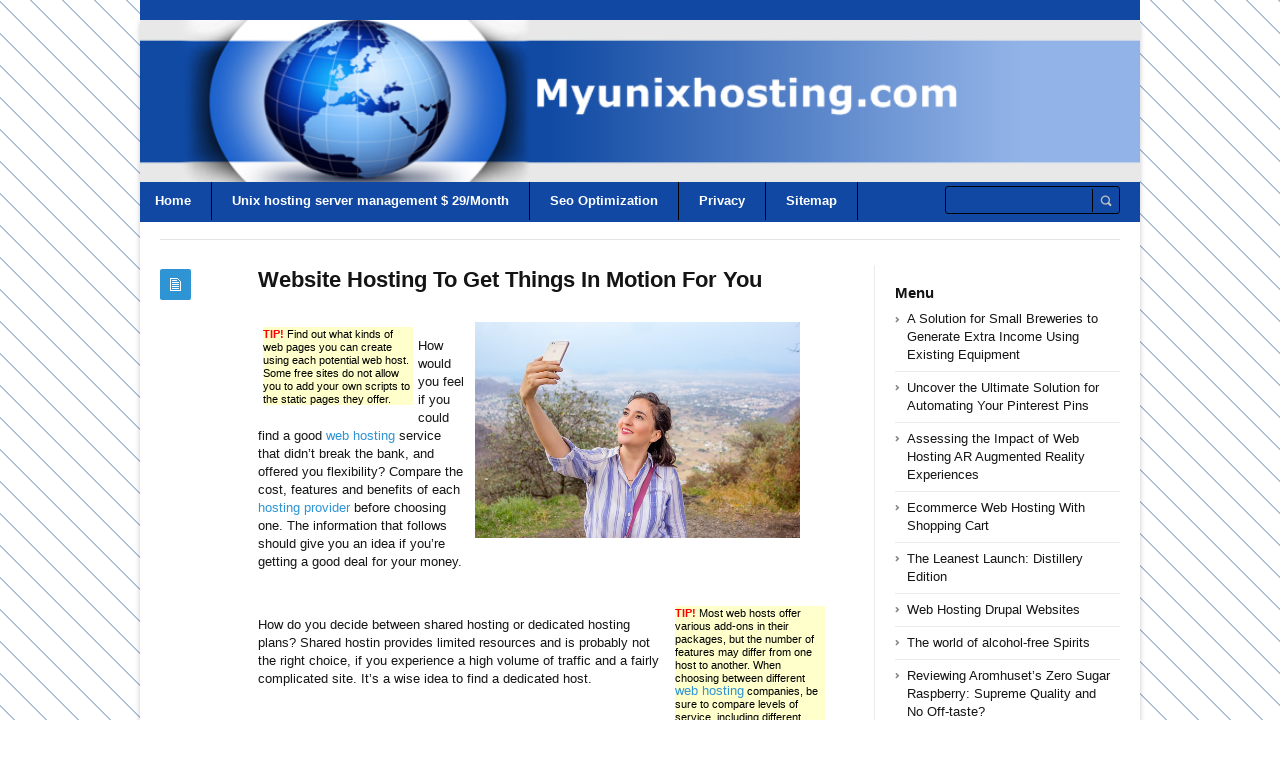

--- FILE ---
content_type: text/html; charset=UTF-8
request_url: https://myunixhosting.com/serverfront/website-hosting-to-get-things-in-motion-for-you/
body_size: 47711
content:
<!DOCTYPE html>
<html xmlns="http://www.w3.org/1999/xhtml" lang="en-US">
<head>
	<meta http-equiv="Content-Type" content="text/html; charset=utf-8"/>
	
    <meta name="viewport" content="width=device-width, initial-scale=1, maximum-scale=1">
	
<!--[if IE]>
<meta http-equiv="X-UA-Compatible" content="IE=edge,chrome=1">
<![endif]-->
	<!--[if lt IE 9]>
	<script type="text/javascript" src="https://myunixhosting.com/wp-content/themes/socrates4.05/js/plugins/html5.js"></script>
	<![endif]-->

	
	
	<script type="text/javascript">
		var path = 'https://myunixhosting.com/wp-content/themes/socrates4.05'	</script>
	
	<meta name='robots' content='index, follow, max-image-preview:large, max-snippet:-1, max-video-preview:-1' />
	<style>img:is([sizes="auto" i], [sizes^="auto," i]) { contain-intrinsic-size: 3000px 1500px }</style>
	
	<!-- This site is optimized with the Yoast SEO plugin v26.8 - https://yoast.com/product/yoast-seo-wordpress/ -->
	<title>Website Hosting To Get Things In Motion For You - Myunixhosting</title>
	<link rel="canonical" href="https://myunixhosting.com/serverfront/website-hosting-to-get-things-in-motion-for-you/" />
	<meta property="og:locale" content="en_US" />
	<meta property="og:type" content="article" />
	<meta property="og:title" content="Website Hosting To Get Things In Motion For You - Myunixhosting" />
	<meta property="og:description" content="TIP! Find out what kinds of web pages you can create using each potential web host. Some free sites do not allow you to add your own scripts to the static pages they offer. How would you feel if you could find a good web hosting service that didn&#8217;t break the bank, and offered you [&hellip;]" />
	<meta property="og:url" content="https://myunixhosting.com/serverfront/website-hosting-to-get-things-in-motion-for-you/" />
	<meta property="og:site_name" content="Myunixhosting" />
	<meta property="article:published_time" content="2019-08-02T11:42:04+00:00" />
	<meta property="og:image" content="https://myunixhosting.com/wp-content/uploads/2019/08/54e3d2464f55a514f6da8c7dda793278143fdef85254774d732778dd9749_640.jpg" />
	<meta name="author" content="admin" />
	<meta name="twitter:card" content="summary_large_image" />
	<meta name="twitter:label1" content="Written by" />
	<meta name="twitter:data1" content="admin" />
	<meta name="twitter:label2" content="Est. reading time" />
	<meta name="twitter:data2" content="6 minutes" />
	<script type="application/ld+json" class="yoast-schema-graph">{"@context":"https://schema.org","@graph":[{"@type":"Article","@id":"https://myunixhosting.com/serverfront/website-hosting-to-get-things-in-motion-for-you/#article","isPartOf":{"@id":"https://myunixhosting.com/serverfront/website-hosting-to-get-things-in-motion-for-you/"},"author":{"name":"admin","@id":"https://myunixhosting.com/#/schema/person/2e44727a63450d0a8c9c8a475fa5eadd"},"headline":"Website Hosting To Get Things In Motion For You","datePublished":"2019-08-02T11:42:04+00:00","mainEntityOfPage":{"@id":"https://myunixhosting.com/serverfront/website-hosting-to-get-things-in-motion-for-you/"},"wordCount":1163,"image":{"@id":"https://myunixhosting.com/serverfront/website-hosting-to-get-things-in-motion-for-you/#primaryimage"},"thumbnailUrl":"https://myunixhosting.com/wp-content/uploads/2019/08/54e3d2464f55a514f6da8c7dda793278143fdef85254774d732778dd9749_640.jpg","keywords":["dedicated server","hosting package","hosting provider","web hosting","website hosting"],"articleSection":["Serverfront"],"inLanguage":"en-US"},{"@type":"WebPage","@id":"https://myunixhosting.com/serverfront/website-hosting-to-get-things-in-motion-for-you/","url":"https://myunixhosting.com/serverfront/website-hosting-to-get-things-in-motion-for-you/","name":"Website Hosting To Get Things In Motion For You - Myunixhosting","isPartOf":{"@id":"https://myunixhosting.com/#website"},"primaryImageOfPage":{"@id":"https://myunixhosting.com/serverfront/website-hosting-to-get-things-in-motion-for-you/#primaryimage"},"image":{"@id":"https://myunixhosting.com/serverfront/website-hosting-to-get-things-in-motion-for-you/#primaryimage"},"thumbnailUrl":"https://myunixhosting.com/wp-content/uploads/2019/08/54e3d2464f55a514f6da8c7dda793278143fdef85254774d732778dd9749_640.jpg","datePublished":"2019-08-02T11:42:04+00:00","author":{"@id":"https://myunixhosting.com/#/schema/person/2e44727a63450d0a8c9c8a475fa5eadd"},"breadcrumb":{"@id":"https://myunixhosting.com/serverfront/website-hosting-to-get-things-in-motion-for-you/#breadcrumb"},"inLanguage":"en-US","potentialAction":[{"@type":"ReadAction","target":["https://myunixhosting.com/serverfront/website-hosting-to-get-things-in-motion-for-you/"]}]},{"@type":"ImageObject","inLanguage":"en-US","@id":"https://myunixhosting.com/serverfront/website-hosting-to-get-things-in-motion-for-you/#primaryimage","url":"https://myunixhosting.com/wp-content/uploads/2019/08/54e3d2464f55a514f6da8c7dda793278143fdef85254774d732778dd9749_640.jpg","contentUrl":"https://myunixhosting.com/wp-content/uploads/2019/08/54e3d2464f55a514f6da8c7dda793278143fdef85254774d732778dd9749_640.jpg","width":640,"height":426},{"@type":"BreadcrumbList","@id":"https://myunixhosting.com/serverfront/website-hosting-to-get-things-in-motion-for-you/#breadcrumb","itemListElement":[{"@type":"ListItem","position":1,"name":"Home","item":"https://myunixhosting.com/"},{"@type":"ListItem","position":2,"name":"Website Hosting To Get Things In Motion For You"}]},{"@type":"WebSite","@id":"https://myunixhosting.com/#website","url":"https://myunixhosting.com/","name":"Myunixhosting","description":"Myunixhosting.com","potentialAction":[{"@type":"SearchAction","target":{"@type":"EntryPoint","urlTemplate":"https://myunixhosting.com/?s={search_term_string}"},"query-input":{"@type":"PropertyValueSpecification","valueRequired":true,"valueName":"search_term_string"}}],"inLanguage":"en-US"},{"@type":"Person","@id":"https://myunixhosting.com/#/schema/person/2e44727a63450d0a8c9c8a475fa5eadd","name":"admin","image":{"@type":"ImageObject","inLanguage":"en-US","@id":"https://myunixhosting.com/#/schema/person/image/","url":"https://secure.gravatar.com/avatar/cff022fc072861ba8e154e7bf0c87d0d24829c41d5c2de3165b19dc37d02687a?s=96&d=mm&r=g","contentUrl":"https://secure.gravatar.com/avatar/cff022fc072861ba8e154e7bf0c87d0d24829c41d5c2de3165b19dc37d02687a?s=96&d=mm&r=g","caption":"admin"},"url":"https://myunixhosting.com/author/admin/"}]}</script>
	<!-- / Yoast SEO plugin. -->


<link rel="alternate" type="application/rss+xml" title="Myunixhosting &raquo; Feed" href="https://myunixhosting.com/feed/" />
<link rel="alternate" type="application/rss+xml" title="Myunixhosting &raquo; Comments Feed" href="https://myunixhosting.com/comments/feed/" />
<script type="text/javascript">
/* <![CDATA[ */
window._wpemojiSettings = {"baseUrl":"https:\/\/s.w.org\/images\/core\/emoji\/16.0.1\/72x72\/","ext":".png","svgUrl":"https:\/\/s.w.org\/images\/core\/emoji\/16.0.1\/svg\/","svgExt":".svg","source":{"concatemoji":"https:\/\/myunixhosting.com\/wp-includes\/js\/wp-emoji-release.min.js?ver=6.8.3"}};
/*! This file is auto-generated */
!function(s,n){var o,i,e;function c(e){try{var t={supportTests:e,timestamp:(new Date).valueOf()};sessionStorage.setItem(o,JSON.stringify(t))}catch(e){}}function p(e,t,n){e.clearRect(0,0,e.canvas.width,e.canvas.height),e.fillText(t,0,0);var t=new Uint32Array(e.getImageData(0,0,e.canvas.width,e.canvas.height).data),a=(e.clearRect(0,0,e.canvas.width,e.canvas.height),e.fillText(n,0,0),new Uint32Array(e.getImageData(0,0,e.canvas.width,e.canvas.height).data));return t.every(function(e,t){return e===a[t]})}function u(e,t){e.clearRect(0,0,e.canvas.width,e.canvas.height),e.fillText(t,0,0);for(var n=e.getImageData(16,16,1,1),a=0;a<n.data.length;a++)if(0!==n.data[a])return!1;return!0}function f(e,t,n,a){switch(t){case"flag":return n(e,"\ud83c\udff3\ufe0f\u200d\u26a7\ufe0f","\ud83c\udff3\ufe0f\u200b\u26a7\ufe0f")?!1:!n(e,"\ud83c\udde8\ud83c\uddf6","\ud83c\udde8\u200b\ud83c\uddf6")&&!n(e,"\ud83c\udff4\udb40\udc67\udb40\udc62\udb40\udc65\udb40\udc6e\udb40\udc67\udb40\udc7f","\ud83c\udff4\u200b\udb40\udc67\u200b\udb40\udc62\u200b\udb40\udc65\u200b\udb40\udc6e\u200b\udb40\udc67\u200b\udb40\udc7f");case"emoji":return!a(e,"\ud83e\udedf")}return!1}function g(e,t,n,a){var r="undefined"!=typeof WorkerGlobalScope&&self instanceof WorkerGlobalScope?new OffscreenCanvas(300,150):s.createElement("canvas"),o=r.getContext("2d",{willReadFrequently:!0}),i=(o.textBaseline="top",o.font="600 32px Arial",{});return e.forEach(function(e){i[e]=t(o,e,n,a)}),i}function t(e){var t=s.createElement("script");t.src=e,t.defer=!0,s.head.appendChild(t)}"undefined"!=typeof Promise&&(o="wpEmojiSettingsSupports",i=["flag","emoji"],n.supports={everything:!0,everythingExceptFlag:!0},e=new Promise(function(e){s.addEventListener("DOMContentLoaded",e,{once:!0})}),new Promise(function(t){var n=function(){try{var e=JSON.parse(sessionStorage.getItem(o));if("object"==typeof e&&"number"==typeof e.timestamp&&(new Date).valueOf()<e.timestamp+604800&&"object"==typeof e.supportTests)return e.supportTests}catch(e){}return null}();if(!n){if("undefined"!=typeof Worker&&"undefined"!=typeof OffscreenCanvas&&"undefined"!=typeof URL&&URL.createObjectURL&&"undefined"!=typeof Blob)try{var e="postMessage("+g.toString()+"("+[JSON.stringify(i),f.toString(),p.toString(),u.toString()].join(",")+"));",a=new Blob([e],{type:"text/javascript"}),r=new Worker(URL.createObjectURL(a),{name:"wpTestEmojiSupports"});return void(r.onmessage=function(e){c(n=e.data),r.terminate(),t(n)})}catch(e){}c(n=g(i,f,p,u))}t(n)}).then(function(e){for(var t in e)n.supports[t]=e[t],n.supports.everything=n.supports.everything&&n.supports[t],"flag"!==t&&(n.supports.everythingExceptFlag=n.supports.everythingExceptFlag&&n.supports[t]);n.supports.everythingExceptFlag=n.supports.everythingExceptFlag&&!n.supports.flag,n.DOMReady=!1,n.readyCallback=function(){n.DOMReady=!0}}).then(function(){return e}).then(function(){var e;n.supports.everything||(n.readyCallback(),(e=n.source||{}).concatemoji?t(e.concatemoji):e.wpemoji&&e.twemoji&&(t(e.twemoji),t(e.wpemoji)))}))}((window,document),window._wpemojiSettings);
/* ]]> */
</script>

<style id='wp-emoji-styles-inline-css' type='text/css'>

	img.wp-smiley, img.emoji {
		display: inline !important;
		border: none !important;
		box-shadow: none !important;
		height: 1em !important;
		width: 1em !important;
		margin: 0 0.07em !important;
		vertical-align: -0.1em !important;
		background: none !important;
		padding: 0 !important;
	}
</style>
<link rel='stylesheet' id='wp-block-library-css' href='https://myunixhosting.com/wp-includes/css/dist/block-library/style.min.css?ver=6.8.3' type='text/css' media='all' />
<style id='classic-theme-styles-inline-css' type='text/css'>
/*! This file is auto-generated */
.wp-block-button__link{color:#fff;background-color:#32373c;border-radius:9999px;box-shadow:none;text-decoration:none;padding:calc(.667em + 2px) calc(1.333em + 2px);font-size:1.125em}.wp-block-file__button{background:#32373c;color:#fff;text-decoration:none}
</style>
<style id='global-styles-inline-css' type='text/css'>
:root{--wp--preset--aspect-ratio--square: 1;--wp--preset--aspect-ratio--4-3: 4/3;--wp--preset--aspect-ratio--3-4: 3/4;--wp--preset--aspect-ratio--3-2: 3/2;--wp--preset--aspect-ratio--2-3: 2/3;--wp--preset--aspect-ratio--16-9: 16/9;--wp--preset--aspect-ratio--9-16: 9/16;--wp--preset--color--black: #000000;--wp--preset--color--cyan-bluish-gray: #abb8c3;--wp--preset--color--white: #ffffff;--wp--preset--color--pale-pink: #f78da7;--wp--preset--color--vivid-red: #cf2e2e;--wp--preset--color--luminous-vivid-orange: #ff6900;--wp--preset--color--luminous-vivid-amber: #fcb900;--wp--preset--color--light-green-cyan: #7bdcb5;--wp--preset--color--vivid-green-cyan: #00d084;--wp--preset--color--pale-cyan-blue: #8ed1fc;--wp--preset--color--vivid-cyan-blue: #0693e3;--wp--preset--color--vivid-purple: #9b51e0;--wp--preset--gradient--vivid-cyan-blue-to-vivid-purple: linear-gradient(135deg,rgba(6,147,227,1) 0%,rgb(155,81,224) 100%);--wp--preset--gradient--light-green-cyan-to-vivid-green-cyan: linear-gradient(135deg,rgb(122,220,180) 0%,rgb(0,208,130) 100%);--wp--preset--gradient--luminous-vivid-amber-to-luminous-vivid-orange: linear-gradient(135deg,rgba(252,185,0,1) 0%,rgba(255,105,0,1) 100%);--wp--preset--gradient--luminous-vivid-orange-to-vivid-red: linear-gradient(135deg,rgba(255,105,0,1) 0%,rgb(207,46,46) 100%);--wp--preset--gradient--very-light-gray-to-cyan-bluish-gray: linear-gradient(135deg,rgb(238,238,238) 0%,rgb(169,184,195) 100%);--wp--preset--gradient--cool-to-warm-spectrum: linear-gradient(135deg,rgb(74,234,220) 0%,rgb(151,120,209) 20%,rgb(207,42,186) 40%,rgb(238,44,130) 60%,rgb(251,105,98) 80%,rgb(254,248,76) 100%);--wp--preset--gradient--blush-light-purple: linear-gradient(135deg,rgb(255,206,236) 0%,rgb(152,150,240) 100%);--wp--preset--gradient--blush-bordeaux: linear-gradient(135deg,rgb(254,205,165) 0%,rgb(254,45,45) 50%,rgb(107,0,62) 100%);--wp--preset--gradient--luminous-dusk: linear-gradient(135deg,rgb(255,203,112) 0%,rgb(199,81,192) 50%,rgb(65,88,208) 100%);--wp--preset--gradient--pale-ocean: linear-gradient(135deg,rgb(255,245,203) 0%,rgb(182,227,212) 50%,rgb(51,167,181) 100%);--wp--preset--gradient--electric-grass: linear-gradient(135deg,rgb(202,248,128) 0%,rgb(113,206,126) 100%);--wp--preset--gradient--midnight: linear-gradient(135deg,rgb(2,3,129) 0%,rgb(40,116,252) 100%);--wp--preset--font-size--small: 13px;--wp--preset--font-size--medium: 20px;--wp--preset--font-size--large: 36px;--wp--preset--font-size--x-large: 42px;--wp--preset--spacing--20: 0.44rem;--wp--preset--spacing--30: 0.67rem;--wp--preset--spacing--40: 1rem;--wp--preset--spacing--50: 1.5rem;--wp--preset--spacing--60: 2.25rem;--wp--preset--spacing--70: 3.38rem;--wp--preset--spacing--80: 5.06rem;--wp--preset--shadow--natural: 6px 6px 9px rgba(0, 0, 0, 0.2);--wp--preset--shadow--deep: 12px 12px 50px rgba(0, 0, 0, 0.4);--wp--preset--shadow--sharp: 6px 6px 0px rgba(0, 0, 0, 0.2);--wp--preset--shadow--outlined: 6px 6px 0px -3px rgba(255, 255, 255, 1), 6px 6px rgba(0, 0, 0, 1);--wp--preset--shadow--crisp: 6px 6px 0px rgba(0, 0, 0, 1);}:where(.is-layout-flex){gap: 0.5em;}:where(.is-layout-grid){gap: 0.5em;}body .is-layout-flex{display: flex;}.is-layout-flex{flex-wrap: wrap;align-items: center;}.is-layout-flex > :is(*, div){margin: 0;}body .is-layout-grid{display: grid;}.is-layout-grid > :is(*, div){margin: 0;}:where(.wp-block-columns.is-layout-flex){gap: 2em;}:where(.wp-block-columns.is-layout-grid){gap: 2em;}:where(.wp-block-post-template.is-layout-flex){gap: 1.25em;}:where(.wp-block-post-template.is-layout-grid){gap: 1.25em;}.has-black-color{color: var(--wp--preset--color--black) !important;}.has-cyan-bluish-gray-color{color: var(--wp--preset--color--cyan-bluish-gray) !important;}.has-white-color{color: var(--wp--preset--color--white) !important;}.has-pale-pink-color{color: var(--wp--preset--color--pale-pink) !important;}.has-vivid-red-color{color: var(--wp--preset--color--vivid-red) !important;}.has-luminous-vivid-orange-color{color: var(--wp--preset--color--luminous-vivid-orange) !important;}.has-luminous-vivid-amber-color{color: var(--wp--preset--color--luminous-vivid-amber) !important;}.has-light-green-cyan-color{color: var(--wp--preset--color--light-green-cyan) !important;}.has-vivid-green-cyan-color{color: var(--wp--preset--color--vivid-green-cyan) !important;}.has-pale-cyan-blue-color{color: var(--wp--preset--color--pale-cyan-blue) !important;}.has-vivid-cyan-blue-color{color: var(--wp--preset--color--vivid-cyan-blue) !important;}.has-vivid-purple-color{color: var(--wp--preset--color--vivid-purple) !important;}.has-black-background-color{background-color: var(--wp--preset--color--black) !important;}.has-cyan-bluish-gray-background-color{background-color: var(--wp--preset--color--cyan-bluish-gray) !important;}.has-white-background-color{background-color: var(--wp--preset--color--white) !important;}.has-pale-pink-background-color{background-color: var(--wp--preset--color--pale-pink) !important;}.has-vivid-red-background-color{background-color: var(--wp--preset--color--vivid-red) !important;}.has-luminous-vivid-orange-background-color{background-color: var(--wp--preset--color--luminous-vivid-orange) !important;}.has-luminous-vivid-amber-background-color{background-color: var(--wp--preset--color--luminous-vivid-amber) !important;}.has-light-green-cyan-background-color{background-color: var(--wp--preset--color--light-green-cyan) !important;}.has-vivid-green-cyan-background-color{background-color: var(--wp--preset--color--vivid-green-cyan) !important;}.has-pale-cyan-blue-background-color{background-color: var(--wp--preset--color--pale-cyan-blue) !important;}.has-vivid-cyan-blue-background-color{background-color: var(--wp--preset--color--vivid-cyan-blue) !important;}.has-vivid-purple-background-color{background-color: var(--wp--preset--color--vivid-purple) !important;}.has-black-border-color{border-color: var(--wp--preset--color--black) !important;}.has-cyan-bluish-gray-border-color{border-color: var(--wp--preset--color--cyan-bluish-gray) !important;}.has-white-border-color{border-color: var(--wp--preset--color--white) !important;}.has-pale-pink-border-color{border-color: var(--wp--preset--color--pale-pink) !important;}.has-vivid-red-border-color{border-color: var(--wp--preset--color--vivid-red) !important;}.has-luminous-vivid-orange-border-color{border-color: var(--wp--preset--color--luminous-vivid-orange) !important;}.has-luminous-vivid-amber-border-color{border-color: var(--wp--preset--color--luminous-vivid-amber) !important;}.has-light-green-cyan-border-color{border-color: var(--wp--preset--color--light-green-cyan) !important;}.has-vivid-green-cyan-border-color{border-color: var(--wp--preset--color--vivid-green-cyan) !important;}.has-pale-cyan-blue-border-color{border-color: var(--wp--preset--color--pale-cyan-blue) !important;}.has-vivid-cyan-blue-border-color{border-color: var(--wp--preset--color--vivid-cyan-blue) !important;}.has-vivid-purple-border-color{border-color: var(--wp--preset--color--vivid-purple) !important;}.has-vivid-cyan-blue-to-vivid-purple-gradient-background{background: var(--wp--preset--gradient--vivid-cyan-blue-to-vivid-purple) !important;}.has-light-green-cyan-to-vivid-green-cyan-gradient-background{background: var(--wp--preset--gradient--light-green-cyan-to-vivid-green-cyan) !important;}.has-luminous-vivid-amber-to-luminous-vivid-orange-gradient-background{background: var(--wp--preset--gradient--luminous-vivid-amber-to-luminous-vivid-orange) !important;}.has-luminous-vivid-orange-to-vivid-red-gradient-background{background: var(--wp--preset--gradient--luminous-vivid-orange-to-vivid-red) !important;}.has-very-light-gray-to-cyan-bluish-gray-gradient-background{background: var(--wp--preset--gradient--very-light-gray-to-cyan-bluish-gray) !important;}.has-cool-to-warm-spectrum-gradient-background{background: var(--wp--preset--gradient--cool-to-warm-spectrum) !important;}.has-blush-light-purple-gradient-background{background: var(--wp--preset--gradient--blush-light-purple) !important;}.has-blush-bordeaux-gradient-background{background: var(--wp--preset--gradient--blush-bordeaux) !important;}.has-luminous-dusk-gradient-background{background: var(--wp--preset--gradient--luminous-dusk) !important;}.has-pale-ocean-gradient-background{background: var(--wp--preset--gradient--pale-ocean) !important;}.has-electric-grass-gradient-background{background: var(--wp--preset--gradient--electric-grass) !important;}.has-midnight-gradient-background{background: var(--wp--preset--gradient--midnight) !important;}.has-small-font-size{font-size: var(--wp--preset--font-size--small) !important;}.has-medium-font-size{font-size: var(--wp--preset--font-size--medium) !important;}.has-large-font-size{font-size: var(--wp--preset--font-size--large) !important;}.has-x-large-font-size{font-size: var(--wp--preset--font-size--x-large) !important;}
:where(.wp-block-post-template.is-layout-flex){gap: 1.25em;}:where(.wp-block-post-template.is-layout-grid){gap: 1.25em;}
:where(.wp-block-columns.is-layout-flex){gap: 2em;}:where(.wp-block-columns.is-layout-grid){gap: 2em;}
:root :where(.wp-block-pullquote){font-size: 1.5em;line-height: 1.6;}
</style>
<link rel='stylesheet' id='stylesheet-css' href='https://myunixhosting.com/wp-content/themes/socrates4.05/style.css?ver=1' type='text/css' media='all' />
<link rel='stylesheet' id='custom_style-css' href='https://myunixhosting.com/wp-content/themes/socrates4.05/functions/custom-css-main.php?ver=1.0.0' type='text/css' media='screen' />
<script type="text/javascript" src="https://myunixhosting.com/wp-includes/js/jquery/jquery.min.js?ver=3.7.1" id="jquery-core-js"></script>
<script type="text/javascript" src="https://myunixhosting.com/wp-includes/js/jquery/jquery-migrate.min.js?ver=3.4.1" id="jquery-migrate-js"></script>
<script type="text/javascript" src="https://myunixhosting.com/wp-content/themes/socrates4.05/js/plugins.js?ver=6.8.3" id="plugins-js"></script>
<script type="text/javascript" src="https://myunixhosting.com/wp-content/themes/socrates4.05/js/main.js?ver=6.8.3" id="main-js"></script>
<script type="text/javascript" src="https://myunixhosting.com/wp-content/themes/socrates4.05/js/jquery.cookies.min.js?ver=6.8.3" id="jquery_cookies-js"></script>
<link rel="https://api.w.org/" href="https://myunixhosting.com/wp-json/" /><link rel="alternate" title="JSON" type="application/json" href="https://myunixhosting.com/wp-json/wp/v2/posts/655" /><link rel="EditURI" type="application/rsd+xml" title="RSD" href="https://myunixhosting.com/xmlrpc.php?rsd" />
<meta name="generator" content="WordPress 6.8.3" />
<link rel='shortlink' href='https://myunixhosting.com/?p=655' />
<link rel="alternate" title="oEmbed (JSON)" type="application/json+oembed" href="https://myunixhosting.com/wp-json/oembed/1.0/embed?url=https%3A%2F%2Fmyunixhosting.com%2Fserverfront%2Fwebsite-hosting-to-get-things-in-motion-for-you%2F" />
<link rel="alternate" title="oEmbed (XML)" type="text/xml+oembed" href="https://myunixhosting.com/wp-json/oembed/1.0/embed?url=https%3A%2F%2Fmyunixhosting.com%2Fserverfront%2Fwebsite-hosting-to-get-things-in-motion-for-you%2F&#038;format=xml" />
<link rel="icon" href="https://myunixhosting.com/wp-content/uploads/2017/11/M.png" sizes="32x32" />
<link rel="icon" href="https://myunixhosting.com/wp-content/uploads/2017/11/M.png" sizes="192x192" />
<link rel="apple-touch-icon" href="https://myunixhosting.com/wp-content/uploads/2017/11/M.png" />
<meta name="msapplication-TileImage" content="https://myunixhosting.com/wp-content/uploads/2017/11/M.png" />

    <style type="text/css">
		    </style>
	</head>
<body class="custom-background theme_layout_boxed theme_blue">

		<!-- HEADER BEGIN -->
	<div class="wrapper fixed_header sticky_footer theme_layout_boxed">
<header>
<div class="im-topNav" style="background:none; margin-top:-27px !important; margin-bottom:12px !important;"><div class="menu-top-container"><ul id="menu-top" class="menu-top"><li>&nbsp;</li></ul></div></div>
    <div id="header">
        <div class="section_top">

			
			<div class="inner">
				<a href="https://myunixhosting.com"><div class="header_background"></div></a>
			</div>
        </div>

        <div class="section_bottom">
			<div class="menu_inner"></div>
			<div class="inner">
				<nav class="main_menu">
					<ul><li id="menu-item-34" class="menu-item menu-item-type-custom menu-item-object-custom menu-item-home menu-item-34"><a href="https://myunixhosting.com/">Home</a></li>
<li id="menu-item-270" class="menu-item menu-item-type-custom menu-item-object-custom menu-item-270"><a href="https://gertgambell.net/plc">Unix hosting server management $ 29/Month</a></li>
<li id="menu-item-455" class="menu-item menu-item-type-custom menu-item-object-custom menu-item-455"><a target="_blank" href="https://seoengineoptimizations.com/">Seo Optimization</a></li>
<li id="menu-item-35" class="menu-item menu-item-type-post_type menu-item-object-page menu-item-35"><a href="https://myunixhosting.com/privacy/">Privacy</a></li>
<li id="menu-item-36" class="menu-item menu-item-type-post_type menu-item-object-page menu-item-36"><a href="https://myunixhosting.com/sitemap/">Sitemap</a></li>
</ul>				</nav>

								<div class="block_header_search">
						<div class="form">
								<form method="get" id="searchform" action="https://myunixhosting.com/">
                
		<div class="field"><input name="s" id="mod_search_searchword" maxlength="20" class="inputbox w_def_text" type="text" size="20" title="Search"  onblur="if(this.value=='') this.value='Search...';" onfocus="if(this.value=='Search...') this.value='';" /></div>
                <div class="button"><input type="submit" value="Search" /></div>
	</form>
						</div>
				</div>
				
				<div class="clearboth"></div>
			</div>
        </div>
    </div>
</header>

		<!-- HEADER END --> 

<!-- CONTENT BEGIN -->
<div id="content" class="right_sidebar">
    <div class="general_content">
        <div class="top_bar_widget"><div class="inner"><ins data-revive-zoneid="25" data-revive-id="a44d52551e01cc2775645574899f6db8"></ins>
<script async src="//adserver.postboxen.com/www/delivery/asyncjs.php"></script><div class="clearboth"></div></div></div>
        <div class="inner">
            <div class="main_content">
                <div class="block_blog_post_1">
                                        <article class="default">
                                                <div class="info">
                            <div class="icon"></div>
							                        </div>
                        
                        <div class="content">
						<h1>Website Hosting To Get Things In Motion For You</h1>
						                          
                                                        
                                                    <div class="text"><div style='float: right; padding: 10px;'><img src='https://myunixhosting.com/wp-content/uploads/2019/08/54e3d2464f55a514f6da8c7dda793278143fdef85254774d732778dd9749_640.jpg' border=0 style='max-width:325px;'></div>
<p><DIV style='float: left; width: 150px; padding: 5px 5px 5px 5px;'><DIV style='background-color: #FFFFCC; color: #000000;'><small><font color='#FF0000'><b>TIP!</b></font> Find out what kinds of web pages you can create using each potential web host. Some free sites do not allow you to add your own scripts to the static pages they offer.</small></DIV></DIV></p>
<p>How would you feel if you could find a good <a href="https://hop.clickbank.net/?affiliate=swepro&#038;vendor=wblidi" target="_blank" rel="nofollow noopener noreferrer">web hosting</a> service that didn&#8217;t break the bank, and offered you flexibility? Compare the cost, features and benefits of each <a href="https://hop.clickbank.net/?affiliate=swepro&#038;vendor=wmaghra" target="_blank" rel="nofollow noopener noreferrer">hosting provider</a> before choosing one. The information that follows should give you an idea if you&#8217;re getting a good deal for your money.</p>
<p><DIV style='float: right; width: 150px; padding: 5px 5px 5px 5px;'><DIV style='background-color: #FFFFCC; color: #000000;'><small><font color='#FF0000'><b>TIP!</b></font> Most web hosts offer various add-ons in their packages, but the number of features may differ from one host to another. When choosing between different <a href="https://seoengineoptimizations.com/seotools/spinimg.php">web hosting</a> companies, be sure to compare levels of service, including different features that you require.</small></DIV></DIV></p>
<p>How do you decide between shared hosting or dedicated hosting plans? Shared hostin provides limited resources and is probably not the right choice, if you experience a high volume of traffic and a fairly complicated site. It&#8217;s a wise idea to find a dedicated host.</p>
<p><DIV style='float: left; width: 150px; padding: 5px 5px 5px 5px;'><DIV style='background-color: #FFFFCC; color: #000000;'><small><font color='#FF0000'><b>TIP!</b></font> Choose a web hosting company that is located in the same country as your target audience. For example, if your business website is geared towards UK residents, be sure that your data server is close to your audience.</small></DIV></DIV></p>
<p>Research backup host sites when you find certain aspects of the <a href="https://hop.clickbank.net/?affiliate=swepro&#038;vendor=wmaghra" target="_blank" rel="nofollow noopener noreferrer">website hosting</a> services unfavorable. This way you can can switch with little issue, instead of waiting for a crash to sever your service.</p>
<p><DIV style='float: right; width: 150px; padding: 5px 5px 5px 5px;'><DIV style='background-color: #FFFFCC; color: #000000;'><small><font color='#FF0000'><b>TIP!</b></font> After choosing a web host, opt for monthly payments instead of yearly payments. You don&#8217;t know how long the web host (or even your business) will stay open.</small></DIV></DIV></p>
<p>Look for a web host that offers detailed statistics about who visits your site. Put a counter on your home page, and compare the number it shows to the number your host gives you. As an online business owner, you will benefit from using this information to tailor your approach to your audience.</p>
<p><DIV style='float: left; width: 150px; padding: 5px 5px 5px 5px;'><DIV style='background-color: #FFFFCC; color: #000000;'><small><font color='#FF0000'><b>TIP!</b></font> The amount you have to pay for web hosting depends on how many people regularly visit your site. But this is not a given, many web hosts use a formula based on your traffic whle some charge a flat rate.</small></DIV></DIV></p>
<p>Be careful about choosing a <a href="https://hop.clickbank.net/?affiliate=swepro&#038;vendor=wmaghra" target="_blank" rel="nofollow noopener noreferrer">hosting package</a> that promises unlimited services. For instance, an offer of unlimited disk space may limit the types of files you can store. Also, unlimited bandwidth may be seen like a type of tiered payment plan. Read the fine print and see what &#8220;unlimited&#8221; actually means. It may be less than what the company wants you to believe.</p>
<p><DIV style='float: right; width: 150px; padding: 5px 5px 5px 5px;'><DIV style='background-color: #FFFFCC; color: #000000;'><small><font color='#FF0000'><b>TIP!</b></font> Consider paying more for a secure server certificate if you want a safe website. A logo can be added to your website that lets your visitors know that your website is secure.</small></DIV></DIV></p>
<p>Look for opportunities to interact with current or past customers of different web hosting providers, check online discussion boards and communities. When you are able to get information and have your questions answered you are better prepared to make a good decision. You&#8217;ll find you have greater confidence in the company after discussions like this. One of the greatest sources of information can be from talking to current customers.</p>
<p><DIV style='float: left; width: 150px; padding: 5px 5px 5px 5px;'><DIV style='background-color: #FFFFCC; color: #000000;'><small><font color='#FF0000'><b>TIP!</b></font> In order to keep hosting fees minimized, comparison shop for a web host that can meet all of your needs, but also charges reasonable fees. There is a wide variety of rates, with monthly fees from $2 up to $60.</small></DIV></DIV></p>
<p>An excellent tip for choosing a web host, is to select one with a lot of hosting awards. This will help you easily get a feel for the support and service that you can expect. Having an award is a good indication that the web page hosting company is reliable and has many satisfied customers. A hosting provider with numerous awards is a company that you likely want to research further!</p>
<p><DIV style='float: right; width: 150px; padding: 5px 5px 5px 5px;'><DIV style='background-color: #FFFFCC; color: #000000;'><small><font color='#FF0000'><b>TIP!</b></font> Does the host which are you are considering offer a refund guarantee if you are not satisfied? If you find the hosting service isn&#8217;t right for you within the first 30 days after ordering it, you should be able to cancel it and get a full refund. Many web hosts seem good but don&#8217;t live up to the hype.</small></DIV></DIV></p>
<p>You want to find a web host that has a good reputation. These web hosts are more likely to be able to meet your needs. Look to reviews of different <a href="https://hop.clickbank.net/?affiliate=swepro&#038;vendor=wmaghra" target="_blank" rel="nofollow noopener noreferrer">hosting services</a> to help you determine which hosts have a good reputation. Companies that don&#8217;t provide good service should be identifiable online based on reviews.</p>
<h2>Dedicated Server</h2>
<p><DIV style='float: left; width: 150px; padding: 5px 5px 5px 5px;'><DIV style='background-color: #FFFFCC; color: #000000;'><small><font color='#FF0000'><b>TIP!</b></font> Don&#8217;t choose free hosting services simply for the free factor. Even though you won&#8217;t have to pay any money for these web hosting services, you will probably have to put banner ads on your site.</small></DIV></DIV></p>
<p>Consider upgrading to a dedicated server for your hosting needs. Dedicated servers are more secure. You can also get more disk space and bandwidth on a dedicated server. Your customers will have the best experience when visiting your website. Keep in mind that a happy customer is one that will probably come back.</p>
<p><DIV style='float: right; width: 150px; padding: 5px 5px 5px 5px;'><DIV style='background-color: #FFFFCC; color: #000000;'><small><font color='#FF0000'><b>TIP!</b></font> Look for opportunities to interact with current or past customers of different web hosting providers, check online discussion boards and communities. Having the ability to ask questions to address any concerns you have can assist you in eliminating companies that don&#8217;t meet the needs you require.</small></DIV></DIV></p>
<p>You should visit the website of a company which you are considering choosing for web hosting. If the web host has a horribly designed website, then that should immediately throw up some red flags. Besides inexperience, this could indicate slow response and other issues. On the other hand, a user-friendly, professional website indicates experience, competence and more reliable service.</p>
<p><DIV style='float: left; width: 150px; padding: 5px 5px 5px 5px;'><DIV style='background-color: #FFFFCC; color: #000000;'><small><font color='#FF0000'><b>TIP!</b></font> You need to be aware that certain hosting services utilize Windows, and others utilize Linux. This means you&#8217;ll have access to a lot of different features and you need to get used to using them.</small></DIV></DIV></p>
<p>Avoid scams! Many hosts will show low prices on their plan advertisements, but they never tell you about the fees you&#8217;ll have tacked on top of that price. You should take time to comb through the offerings to ensure that you are getting a fair price for your website hosting package. Make sure the features you want are included in the cost of the plan to avoid additional charges. Pick the plan which offers you exactly what you need for a price you can afford.</p>
<p><DIV style='float: right; width: 150px; padding: 5px 5px 5px 5px;'><DIV style='background-color: #FFFFCC; color: #000000;'><small><font color='#FF0000'><b>TIP!</b></font> Consider other factors besides price when selecting a host. Examine all of the options and features offered by each provider.</small></DIV></DIV></p>
<p>Now you have the knowledge of how to judge providers of website hosting to determine if they offer what you require. It&#8217;s worth the time and effort it takes to comparison shop among the many excellent hosting services that are available. Increase the visibility of your business with the best features available from a hosting provider.</p>
<p><a href=https://gertgambell.net/pa2 target=_blank rel="noopener noreferrer"><img src=https://lowgidietinfo.com/wp-content/blogs.dir/214/files/2012/12/meal-plan-cover-pa2.png></a></p><br />														</div>
                        </div>
                                                <div class="clearboth"></div>
                    </article>
                    
                    
					<div class="block_blog_post_tags"><ul><li><a href="https://myunixhosting.com/tag/dedicated-server/" rel="tag">dedicated server</a></li><li><a href="https://myunixhosting.com/tag/hosting-package/" rel="tag">hosting package</a></li><li><a href="https://myunixhosting.com/tag/hosting-provider/" rel="tag">hosting provider</a></li><li><a href="https://myunixhosting.com/tag/web-hosting/" rel="tag">web hosting</a></li><li><a href="https://myunixhosting.com/tag/website-hosting/" rel="tag">website hosting</a></li></ul></div>
                    <div class="block_blog_post_share">
    <h3>Share This Post</h3>
    <div class="social general_social_w_tooltip">
        <ul>
                            <li><a href="http://www.facebook.com/sharer.php?u=https://myunixhosting.com/serverfront/website-hosting-to-get-things-in-motion-for-you/&amp;t=Website Hosting To Get Things In Motion For You" class="social_1" title="Facebook">Facebook</a></li>
                            <li><a href="http://twitter.com/home?status=Website Hosting To Get Things In Motion For You https://myunixhosting.com/serverfront/website-hosting-to-get-things-in-motion-for-you/" class="social_2" title="Twitter">Twitter</a></li>
                        <!--li><a href="#" class="social_4" title="Dribble">Dribble</a></li-->
            
                            <li><a href="https://plus.google.com/share?url=https://myunixhosting.com/serverfront/website-hosting-to-get-things-in-motion-for-you/&amp;title=Website Hosting To Get Things In Motion For You" class="social_5" title="Google Plus">Google Plus</a></li>
                                        <li><a href="//pinterest.com/pin/create/button/?url=https://myunixhosting.com/serverfront/website-hosting-to-get-things-in-motion-for-you/&description=Website Hosting To Get Things In Motion For You" class="social_6" title="Pinterest" data-pin-do="buttonPin" data-pin-config="above">Pinterest</a></li>
                        <!--li><a href="#" class="social_7" title="Behance">Behance</a></li-->
        </ul>
    </div>
    <div class="clearboth"></div>
</div>
                                            <div class="block_related_posts">
                            <h3>Related Posts</h3>                        
                            <div class="posts">
                                                            
                            </div>
                        </div>
                                            
                                        
                </div>

            </div>

            <div class="sidebar">
    <aside><div id="block-4" class="column widget_block"><ins data-revive-zoneid="24" data-revive-id="a44d52551e01cc2775645574899f6db8"></ins>
<script async src="//adserver.postboxen.com/www/delivery/asyncjs.php"></script></div></aside>
		<aside><div id="recent-posts-2" class="column widget_recent_entries">
		<h3>Menu</h3>
		<ul>
											<li>
					<a href="https://myunixhosting.com/internet/a-solution-for-small-breweries-to-generate-extra-income-using-existing-equipment/">A Solution for Small Breweries to Generate Extra Income Using Existing Equipment</a>
									</li>
											<li>
					<a href="https://myunixhosting.com/seo/uncover-the-ultimate-solution-for-automating-your-pinterest-pins/">Uncover the Ultimate Solution for Automating Your Pinterest Pins</a>
									</li>
											<li>
					<a href="https://myunixhosting.com/uncategorized/assessing-the-impact-of-web-hosting-ar-augmented-reality-experiences/">Assessing the Impact of Web Hosting AR Augmented Reality Experiences</a>
									</li>
											<li>
					<a href="https://myunixhosting.com/uncategorized/ecommerce-web-hosting-with-shopping-cart/">Ecommerce Web Hosting With Shopping Cart</a>
									</li>
											<li>
					<a href="https://myunixhosting.com/amazon-ca-tips/the-leanest-launch-distillery-edition/">The Leanest Launch: Distillery Edition</a>
									</li>
											<li>
					<a href="https://myunixhosting.com/uncategorized/web-hosting-drupal-websites/">Web Hosting Drupal Websites</a>
									</li>
											<li>
					<a href="https://myunixhosting.com/amazon-ca-tips/the-world-of-alcohol-free-spirits/">The world of alcohol-free Spirits</a>
									</li>
											<li>
					<a href="https://myunixhosting.com/amazon-uk-tips/reviewing-aromhusets-zero-sugar-raspberry-supreme-quality-and-no-off-taste/">Reviewing Aromhuset&#8217;s Zero Sugar Raspberry: Supreme Quality and No Off-taste?</a>
									</li>
											<li>
					<a href="https://myunixhosting.com/uncategorized/web-hosting-running-and-fitness-blogs/">Web Hosting Running and Fitness Blogs</a>
									</li>
											<li>
					<a href="https://myunixhosting.com/amazon-uk-tips/reviewing-aromhuset-zero-sugar-lemon-lime-a-leading-contender/">Reviewing Aromhuset Zero Sugar Lemon Lime: A Leading Contender?</a>
									</li>
											<li>
					<a href="https://myunixhosting.com/uncategorized/web-hosting-for-online-fitness-coaching/">Web Hosting For Online Fitness Coaching</a>
									</li>
											<li>
					<a href="https://myunixhosting.com/amazon-uk-tips/unveiling-the-delightful-flavors-of-aromhuset-off-taste-free-soda-concentrate/">Unveiling the Delightful Flavors of Aromhuset Off-Taste Free Soda Concentrate</a>
									</li>
											<li>
					<a href="https://myunixhosting.com/amazon-uk-tips/aromhusets-raspberry-drops-an-intensity-flavor-review/">Aromhuset&#8217;s Raspberry Drops: An Intensity Flavor Review</a>
									</li>
											<li>
					<a href="https://myunixhosting.com/amazon-ca-tips/discover-the-benefits-of-a-healthier-lifestyle-by-using-alcohol-free-spirits-from-the-uk-your-path-to-wellness-begins-now/">Discover the benefits of a healthier lifestyle by using alcohol-free Spirits from the UK: Your Path to wellness begins now!</a>
									</li>
											<li>
					<a href="https://myunixhosting.com/amazon-uk-tips/zero-sugar-indian-tonic-soda-a-premium-choice/">Zero Sugar Indian Tonic Soda: A Premium Choice?</a>
									</li>
											<li>
					<a href="https://myunixhosting.com/amazon-uk-tips/aromhuset-off-taste-aromhuset-off-taste-free-zero-sugarpop-soda-syrup-the-perfect-addition-to-your-healthy-lifestyle/">Aromhuset Off-Taste Aromhuset Off-Taste Free Zero Sugarpop Soda Syrup: The Perfect Addition to Your Healthy Lifestyle</a>
									</li>
											<li>
					<a href="https://myunixhosting.com/amazon-ca-tips/unlocking-peace-alcohol-free-spirits-and-mental-health-in-the-eu-make-a-change-now/">Unlocking Peace: Alcohol-Free Spirits and Mental Health in the EU Make a Change Now!</a>
									</li>
											<li>
					<a href="https://myunixhosting.com/amazon-uk-tips/explore-the-bursting-of-citrusy-flavors-in-aromhuset-zero-sugar-concentrate-orange-soda-syrup/">Explore the bursting of Citrusy Flavors in Aromhuset Zero Sugar Concentrate Orange Soda Syrup</a>
									</li>
											<li>
					<a href="https://myunixhosting.com/amazon-uk-tips/explore-the-delicious-sugar-free-aromhuset-blood-orange-soda-syrup-for-a-refreshing-beverage-without-any-off-tastes/">Explore the delicious, sugar-free Aromhuset Blood Orange Soda syrup for a refreshing beverage without any off-tastes</a>
									</li>
											<li>
					<a href="https://myunixhosting.com/uncategorized/web-hosting-redis-database/">Web Hosting Redis Database</a>
									</li>
					</ul>

		</div></aside><aside><div id="block-5" class="column widget_block"><ul class="wp-block-page-list"><li class="wp-block-pages-list__item"><a class="wp-block-pages-list__item__link" href="https://myunixhosting.com/%ef%bb%bfa-broad-audit-of-ivw-videomaker/">﻿A Broad Audit of IVW-videomaker</a></li><li class="wp-block-pages-list__item"><a class="wp-block-pages-list__item__link" href="https://myunixhosting.com/let-us-consider-about-thedomainsnooper-from-thedomainsnooper-com/">Let us Consider about TheDomainSnooper from thedomainsnooper.com</a></li><li class="wp-block-pages-list__item"><a class="wp-block-pages-list__item__link" href="https://myunixhosting.com/privacy/">Privacy</a></li><li class="wp-block-pages-list__item"><a class="wp-block-pages-list__item__link" href="https://myunixhosting.com/prosper-profit-opinion-from-a-member-since-4-years/">Prosper Profit Opinion From A member since 4 Years</a></li><li class="wp-block-pages-list__item"><a class="wp-block-pages-list__item__link" href="https://myunixhosting.com/sitemap/">Sitemap</a></li></ul></div></aside></div>            <div class="clearboth"></div>
        </div>
            </div>
</div>
<!-- CONTENT END -->
		<!-- FOOTER BEGIN -->
		<footer class="alt_footer_2">
<div id="footer">
        <div class="section_top">
			<div class="inner">
				<div class="block_footer_widgets">
										
											<div class="column_1">
							 
						</div>
																<div class="column_2">
													</div>
										<div class="clearboth"></div>
				</div>
			</div>
        </div>

        <div class="section_bottom">
                <div class="inner">
                        <nav class="footer_main_menu">
                            <ul><li class="menu-item menu-item-type-custom menu-item-object-custom menu-item-home menu-item-34"><a href="https://myunixhosting.com/">Home</a></li>
<li class="menu-item menu-item-type-custom menu-item-object-custom menu-item-270"><a href="https://gertgambell.net/plc">Unix hosting server management $ 29/Month</a></li>
<li class="menu-item menu-item-type-custom menu-item-object-custom menu-item-455"><a target="_blank" href="https://seoengineoptimizations.com/">Seo Optimization</a></li>
<li class="menu-item menu-item-type-post_type menu-item-object-page menu-item-35"><a href="https://myunixhosting.com/privacy/">Privacy</a></li>
<li class="menu-item menu-item-type-post_type menu-item-object-page menu-item-36"><a href="https://myunixhosting.com/sitemap/">Sitemap</a></li>
</ul>                        </nav>
						<div class="block_copyrights">
							<p><a href="https://myunixhosting.com" target="_blank">Powered by myunixhosting.com<a href="https://myunixhosting.com" target="_blank"></p>
						</div>
                </div>
        </div>
</div>
</footer>		<!-- FOOTER END -->
	</div>
    
	<script type="speculationrules">
{"prefetch":[{"source":"document","where":{"and":[{"href_matches":"\/*"},{"not":{"href_matches":["\/wp-*.php","\/wp-admin\/*","\/wp-content\/uploads\/*","\/wp-content\/*","\/wp-content\/plugins\/*","\/wp-content\/themes\/socrates4.05\/*","\/*\\?(.+)"]}},{"not":{"selector_matches":"a[rel~=\"nofollow\"]"}},{"not":{"selector_matches":".no-prefetch, .no-prefetch a"}}]},"eagerness":"conservative"}]}
</script>
<!--
<p style="text-align:center" class="yd_linkware"><small><a href="http://www.yann.com/en/wp-plugins/yd-wpmu-sitewide-options">Network-wide options by YD - Freelance Wordpress Developer</a></small></p>
-->	
		
</body>
</html>

<!-- Page supported by LiteSpeed Cache 7.6.2 on 2026-01-24 17:06:49 -->
<!--
Performance optimized by W3 Total Cache. Learn more: https://www.boldgrid.com/w3-total-cache/?utm_source=w3tc&utm_medium=footer_comment&utm_campaign=free_plugin


Served from: myunixhosting.com @ 2026-01-24 17:06:49 by W3 Total Cache
-->

--- FILE ---
content_type: application/x-javascript
request_url: https://myunixhosting.com/wp-content/themes/socrates4.05/js/plugins/revolutionslider/jquery.themepunch.plugins.min.js
body_size: 6109
content:
/********************************************
	-	THEMEPUNCH TOOLS Ver. 1.0     -
	 Last Update of Tools 28.03.2013
*********************************************/	

/*!
 * jQuery Transit - CSS3 transitions and transformations
 * Copyright(c) 2011 Rico Sta. Cruz <rico@ricostacruz.com>
 * MIT Licensed.
 *
 * http://ricostacruz.com/jquery.transit
 * http://github.com/rstacruz/jquery.transit
 */

/*!
jQuery WaitForImages

Copyright (c) 2012 Alex Dickson

Permission is hereby granted, free of charge, to any person
obtaining a copy of this software and associated documentation
files (the "Software"), to deal in the Software without
restriction, including without limitation the rights to use,
copy, modify, merge, publish, distribute, sublicense, and/or sell
copies of the Software, and to permit persons to whom the
Software is furnished to do so, subject to the following
conditions:

The above copyright notice and this permission notice shall be
included in all copies or substantial portions of the Software.

THE SOFTWARE IS PROVIDED "AS IS", WITHOUT WARRANTY OF ANY KIND,
EXPRESS OR IMPLIED, INCLUDING BUT NOT LIMITED TO THE WARRANTIES
OF MERCHANTABILITY, FITNESS FOR A PARTICULAR PURPOSE AND
NONINFRINGEMENT. IN NO EVENT SHALL THE AUTHORS OR COPYRIGHT
HOLDERS BE LIABLE FOR ANY CLAIM, DAMAGES OR OTHER LIABILITY,
WHETHER IN AN ACTION OF CONTRACT, TORT OR OTHERWISE, ARISING
FROM, OUT OF OR IN CONNECTION WITH THE SOFTWARE OR THE USE OR
OTHER DEALINGS IN THE SOFTWARE.


https://github.com/alexanderdickson/waitForImages


 */

// WAIT FOR IMAGES
/*
 * waitForImages 1.4
 * -----------------
 * Provides a callback when all images have loaded in your given selector.
 * http://www.alexanderdickson.com/
 *
 *
 * Copyright (c) 2011 Alex Dickson
 * Licensed under the MIT licenses.
 * See website for more info.
 *
 */

// EASINGS

(function(e){
		function t(e){if(e in u.style)return e;var t=["Moz","Webkit","O","ms"],n=e.charAt(0).toUpperCase()+e.substr(1);if(e in u.style)return e;for(e=0;e<t.length;++e){var r=t[e]+n;if(r in u.style)return r}}function n(e){"string"===typeof e&&this.parse(e);return this}function r(t,n,r,i){var s=[];e.each(t,function(t){t=e.camelCase(t);t=e.transit.propertyMap[t]||e.cssProps[t]||t;t=t.replace(/([A-Z])/g,function(e){return"-"+e.toLowerCase()});-1===e.inArray(t,s)&&s.push(t)});e.cssEase[r]&&(r=e.cssEase[r]);var u=""+o(n)+" "+r;0<parseInt(i,10)&&(u+=" "+o(i));var a=[];e.each(s,function(e,t){a.push(t+" "+u)});return a.join(", ")}function i(t,n){n||(e.cssNumber[t]=!0);e.transit.propertyMap[t]=a.transform;e.cssHooks[t]={get:function(n){return e(n).css("transit:transform").get(t)},set:function(n,r){var i=e(n).css("transit:transform");i.setFromString(t,r);e(n).css({"transit:transform":i})}}}function s(e,t){return"string"===typeof e&&!e.match(/^[\-0-9\.]+$/)?e:""+e+t}function o(t){e.fx.speeds[t]&&(t=e.fx.speeds[t]);return s(t,"ms")}e.transit={version:"0.9.9",propertyMap:{marginLeft:"margin",marginRight:"margin",marginBottom:"margin",marginTop:"margin",paddingLeft:"padding",paddingRight:"padding",paddingBottom:"padding",paddingTop:"padding"},enabled:!0,useTransitionEnd:!1};var u=document.createElement("div"),a={},f=-1<navigator.userAgent.toLowerCase().indexOf("chrome");a.transition=t("transition");a.transitionDelay=t("transitionDelay");a.transform=t("transform");a.transformOrigin=t("transformOrigin");u.style[a.transform]="";u.style[a.transform]="rotateY(90deg)";a.transform3d=""!==u.style[a.transform];var l=a.transitionEnd={transition:"transitionend",MozTransition:"transitionend",OTransition:"oTransitionEnd",WebkitTransition:"webkitTransitionEnd",msTransition:"MSTransitionEnd"}[a.transition]||null,c;for(c in a)a.hasOwnProperty(c)&&"undefined"===typeof e.support[c]&&(e.support[c]=a[c]);u=null;e.cssEase={_default:"ease","in":"ease-in",out:"ease-out","in-out":"ease-in-out",snap:"cubic-bezier(0,1,.5,1)",easeOutCubic:"cubic-bezier(.215,.61,.355,1)",easeInOutCubic:"cubic-bezier(.645,.045,.355,1)",easeInCirc:"cubic-bezier(.6,.04,.98,.335)",easeOutCirc:"cubic-bezier(.075,.82,.165,1)",easeInOutCirc:"cubic-bezier(.785,.135,.15,.86)",easeInExpo:"cubic-bezier(.95,.05,.795,.035)",easeOutExpo:"cubic-bezier(.19,1,.22,1)",easeInOutExpo:"cubic-bezier(1,0,0,1)",easeInQuad:"cubic-bezier(.55,.085,.68,.53)",easeOutQuad:"cubic-bezier(.25,.46,.45,.94)",easeInOutQuad:"cubic-bezier(.455,.03,.515,.955)",easeInQuart:"cubic-bezier(.895,.03,.685,.22)",easeOutQuart:"cubic-bezier(.165,.84,.44,1)",easeInOutQuart:"cubic-bezier(.77,0,.175,1)",easeInQuint:"cubic-bezier(.755,.05,.855,.06)",easeOutQuint:"cubic-bezier(.23,1,.32,1)",easeInOutQuint:"cubic-bezier(.86,0,.07,1)",easeInSine:"cubic-bezier(.47,0,.745,.715)",easeOutSine:"cubic-bezier(.39,.575,.565,1)",easeInOutSine:"cubic-bezier(.445,.05,.55,.95)",easeInBack:"cubic-bezier(.6,-.28,.735,.045)",easeOutBack:"cubic-bezier(.175, .885,.32,1.275)",easeInOutBack:"cubic-bezier(.68,-.55,.265,1.55)"};e.cssHooks["transit:transform"]={get:function(t){return e(t).data("transform")||new n},set:function(t,r){var i=r;i instanceof n||(i=new n(i));t.style[a.transform]="WebkitTransform"===a.transform&&!f?i.toString(!0):i.toString();e(t).data("transform",i)}};e.cssHooks.transform={set:e.cssHooks["transit:transform"].set};"1.8">e.fn.jquery&&(e.cssHooks.transformOrigin={get:function(e){return e.style[a.transformOrigin]},set:function(e,t){e.style[a.transformOrigin]=t}},e.cssHooks.transition={get:function(e){return e.style[a.transition]},set:function(e,t){e.style[a.transition]=t}});i("scale");i("translate");i("rotate");i("rotateX");i("rotateY");i("rotate3d");i("perspective");i("skewX");i("skewY");i("x",!0);i("y",!0);n.prototype={setFromString:function(e,t){var r="string"===typeof t?t.split(","):t.constructor===Array?t:[t];r.unshift(e);n.prototype.set.apply(this,r)},set:function(e){var t=Array.prototype.slice.apply(arguments,[1]);this.setter[e]?this.setter[e].apply(this,t):this[e]=t.join(",")},get:function(e){return this.getter[e]?this.getter[e].apply(this):this[e]||0},setter:{rotate:function(e){this.rotate=s(e,"deg")},rotateX:function(e){this.rotateX=s(e,"deg")},rotateY:function(e){this.rotateY=s(e,"deg")},scale:function(e,t){void 0===t&&(t=e);this.scale=e+","+t},skewX:function(e){this.skewX=s(e,"deg")},skewY:function(e){this.skewY=s(e,"deg")},perspective:function(e){this.perspective=s(e,"px")},x:function(e){this.set("translate",e,null)},y:function(e){this.set("translate",null,e)},translate:function(e,t){void 0===this._translateX&&(this._translateX=0);void 0===this._translateY&&(this._translateY=0);null!==e&&void 0!==e&&(this._translateX=s(e,"px"));null!==t&&void 0!==t&&(this._translateY=s(t,"px"));this.translate=this._translateX+","+this._translateY}},getter:{x:function(){return this._translateX||0},y:function(){return this._translateY||0},scale:function(){var e=(this.scale||"1,1").split(",");e[0]&&(e[0]=parseFloat(e[0]));e[1]&&(e[1]=parseFloat(e[1]));return e[0]===e[1]?e[0]:e},rotate3d:function(){for(var e=(this.rotate3d||"0,0,0,0deg").split(","),t=0;3>=t;++t)e[t]&&(e[t]=parseFloat(e[t]));e[3]&&(e[3]=s(e[3],"deg"));return e}},parse:function(e){var t=this;e.replace(/([a-zA-Z0-9]+)\((.*?)\)/g,function(e,n,r){t.setFromString(n,r)})},toString:function(e){var t=[],n;for(n in this)if(this.hasOwnProperty(n)&&(a.transform3d||!("rotateX"===n||"rotateY"===n||"perspective"===n||"transformOrigin"===n)))"_"!==n[0]&&(e&&"scale"===n?t.push(n+"3d("+this[n]+",1)"):e&&"translate"===n?t.push(n+"3d("+this[n]+",0)"):t.push(n+"("+this[n]+")"));return t.join(" ")}};e.fn.transition=e.fn.transit=function(t,n,i,s){var u=this,f=0,c=!0;"function"===typeof n&&(s=n,n=void 0);"function"===typeof i&&(s=i,i=void 0);"undefined"!==typeof t.easing&&(i=t.easing,delete t.easing);"undefined"!==typeof t.duration&&(n=t.duration,delete t.duration);"undefined"!==typeof t.complete&&(s=t.complete,delete t.complete);"undefined"!==typeof t.queue&&(c=t.queue,delete t.queue);"undefined"!==typeof t.delay&&(f=t.delay,delete t.delay);"undefined"===typeof n&&(n=e.fx.speeds._default);"undefined"===typeof i&&(i=e.cssEase._default);n=o(n);var h=r(t,n,i,f),v=e.transit.enabled&&a.transition?parseInt(n,10)+parseInt(f,10):0;if(0===v)return n=c,i=function(e){u.css(t);s&&s.apply(u);e&&e()},!0===n?u.queue(i):n?u.queue(n,i):i(),u;var m={};n=c;i=function(n){var r=0;"MozTransition"===a.transition&&25>r&&(r=25);window.setTimeout(function(){var r=!1,i=function(){r&&u.unbind(l,i);0<v&&u.each(function(){this.style[a.transition]=m[this]||null});"function"===typeof s&&s.apply(u);"function"===typeof n&&n()};0<v&&l&&e.transit.useTransitionEnd?(r=!0,u.bind(l,i)):window.setTimeout(i,v);u.each(function(){0<v&&(this.style[a.transition]=h);e(this).css(t)})},r)};!0===n?u.queue(i):n?u.queue(n,i):i();return this};e.transit.getTransitionValue=r
	})(jQuery);

(function(e,t){
	jQuery.easing["jswing"]=jQuery.easing["swing"];
	jQuery.extend(jQuery.easing,{def:"easeOutQuad",swing:function(e,t,n,r,i){return jQuery.easing[jQuery.easing.def](e,t,n,r,i)},easeInQuad:function(e,t,n,r,i){return r*(t/=i)*t+n},easeOutQuad:function(e,t,n,r,i){return-r*(t/=i)*(t-2)+n},easeInOutQuad:function(e,t,n,r,i){if((t/=i/2)<1)return r/2*t*t+n;return-r/2*(--t*(t-2)-1)+n},easeInCubic:function(e,t,n,r,i){return r*(t/=i)*t*t+n},easeOutCubic:function(e,t,n,r,i){return r*((t=t/i-1)*t*t+1)+n},easeInOutCubic:function(e,t,n,r,i){if((t/=i/2)<1)return r/2*t*t*t+n;return r/2*((t-=2)*t*t+2)+n},easeInQuart:function(e,t,n,r,i){return r*(t/=i)*t*t*t+n},easeOutQuart:function(e,t,n,r,i){return-r*((t=t/i-1)*t*t*t-1)+n},easeInOutQuart:function(e,t,n,r,i){if((t/=i/2)<1)return r/2*t*t*t*t+n;return-r/2*((t-=2)*t*t*t-2)+n},easeInQuint:function(e,t,n,r,i){return r*(t/=i)*t*t*t*t+n},easeOutQuint:function(e,t,n,r,i){return r*((t=t/i-1)*t*t*t*t+1)+n},easeInOutQuint:function(e,t,n,r,i){if((t/=i/2)<1)return r/2*t*t*t*t*t+n;return r/2*((t-=2)*t*t*t*t+2)+n},easeInSine:function(e,t,n,r,i){return-r*Math.cos(t/i*(Math.PI/2))+r+n},easeOutSine:function(e,t,n,r,i){return r*Math.sin(t/i*(Math.PI/2))+n},easeInOutSine:function(e,t,n,r,i){return-r/2*(Math.cos(Math.PI*t/i)-1)+n},easeInExpo:function(e,t,n,r,i){return t==0?n:r*Math.pow(2,10*(t/i-1))+n},easeOutExpo:function(e,t,n,r,i){return t==i?n+r:r*(-Math.pow(2,-10*t/i)+1)+n},easeInOutExpo:function(e,t,n,r,i){if(t==0)return n;if(t==i)return n+r;if((t/=i/2)<1)return r/2*Math.pow(2,10*(t-1))+n;return r/2*(-Math.pow(2,-10*--t)+2)+n},easeInCirc:function(e,t,n,r,i){return-r*(Math.sqrt(1-(t/=i)*t)-1)+n},easeOutCirc:function(e,t,n,r,i){return r*Math.sqrt(1-(t=t/i-1)*t)+n},easeInOutCirc:function(e,t,n,r,i){if((t/=i/2)<1)return-r/2*(Math.sqrt(1-t*t)-1)+n;return r/2*(Math.sqrt(1-(t-=2)*t)+1)+n},easeInElastic:function(e,t,n,r,i){var s=1.70158;var o=0;var u=r;if(t==0)return n;if((t/=i)==1)return n+r;if(!o)o=i*.3;if(u<Math.abs(r)){u=r;var s=o/4}else var s=o/(2*Math.PI)*Math.asin(r/u);return-(u*Math.pow(2,10*(t-=1))*Math.sin((t*i-s)*2*Math.PI/o))+n},easeOutElastic:function(e,t,n,r,i){var s=1.70158;var o=0;var u=r;if(t==0)return n;if((t/=i)==1)return n+r;if(!o)o=i*.3;if(u<Math.abs(r)){u=r;var s=o/4}else var s=o/(2*Math.PI)*Math.asin(r/u);return u*Math.pow(2,-10*t)*Math.sin((t*i-s)*2*Math.PI/o)+r+n},easeInOutElastic:function(e,t,n,r,i){var s=1.70158;var o=0;var u=r;if(t==0)return n;if((t/=i/2)==2)return n+r;if(!o)o=i*.3*1.5;if(u<Math.abs(r)){u=r;var s=o/4}else var s=o/(2*Math.PI)*Math.asin(r/u);if(t<1)return-.5*u*Math.pow(2,10*(t-=1))*Math.sin((t*i-s)*2*Math.PI/o)+n;return u*Math.pow(2,-10*(t-=1))*Math.sin((t*i-s)*2*Math.PI/o)*.5+r+n},easeInBack:function(e,t,n,r,i,s){if(s==undefined)s=1.70158;return r*(t/=i)*t*((s+1)*t-s)+n},easeOutBack:function(e,t,n,r,i,s){if(s==undefined)s=1.70158;return r*((t=t/i-1)*t*((s+1)*t+s)+1)+n},easeInOutBack:function(e,t,n,r,i,s){if(s==undefined)s=1.70158;if((t/=i/2)<1)return r/2*t*t*(((s*=1.525)+1)*t-s)+n;return r/2*((t-=2)*t*(((s*=1.525)+1)*t+s)+2)+n},easeInBounce:function(e,t,n,r,i){return r-jQuery.easing.easeOutBounce(e,i-t,0,r,i)+n},easeOutBounce:function(e,t,n,r,i){if((t/=i)<1/2.75){return r*7.5625*t*t+n}else if(t<2/2.75){return r*(7.5625*(t-=1.5/2.75)*t+.75)+n}else if(t<2.5/2.75){return r*(7.5625*(t-=2.25/2.75)*t+.9375)+n}else{return r*(7.5625*(t-=2.625/2.75)*t+.984375)+n}},easeInOutBounce:function(e,t,n,r,i){if(t<i/2)return jQuery.easing.easeInBounce(e,t*2,0,r,i)*.5+n;return jQuery.easing.easeOutBounce(e,t*2-i,0,r,i)*.5+r*.5+n}});
					e.waitForImages={hasImageProperties:["backgroundImage","listStyleImage","borderImage","borderCornerImage"]};e.expr[":"].uncached=function(t){var n=document.createElement("img");n.src=t.src;return e(t).is('img[src!=""]')&&!n.complete};e.fn.waitForImages=function(t,n,r){if(e.isPlainObject(arguments[0])){n=t.each;r=t.waitForAll;t=t.finished}t=t||e.noop;n=n||e.noop;r=!!r;if(!e.isFunction(t)||!e.isFunction(n)){throw new TypeError("An invalid callback was supplied.")}return this.each(function(){var i=e(this),s=[];if(r){var o=e.waitForImages.hasImageProperties||[],u=/url\((['"]?)(.*?)\1\)/g;i.find("*").each(function(){var t=e(this);if(t.is("img:uncached")){s.push({src:t.attr("src"),element:t[0]})}e.each(o,function(e,n){var r=t.css(n);if(!r){return true}var i;while(i=u.exec(r)){s.push({src:i[2],element:t[0]})}})})}else{i.find("img:uncached").each(function(){s.push({src:this.src,element:this})})}var f=s.length,l=0;if(f==0){t.call(i[0])}e.each(s,function(r,s){var o=new Image;e(o).bind("load error",function(e){l++;n.call(s.element,l,f,e.type=="load");if(l==f){t.call(i[0]);return false}});o.src=s.src})})};
					e.fn.swipe=function(t){if(!this)return false;var n={fingers:1,threshold:75,swipe:null,swipeLeft:null,swipeRight:null,swipeUp:null,swipeDown:null,swipeStatus:null,click:null,triggerOnTouchEnd:true,allowPageScroll:"auto"};var r="left";var i="right";var s="up";var o="down";var u="none";var f="horizontal";var l="vertical";var c="auto";var h="start";var p="move";var d="end";var v="cancel";var m="ontouchstart"in window,g=m?"touchstart":"mousedown",y=m?"touchmove":"mousemove",b=m?"touchend":"mouseup",w="touchcancel";var E="start";if(t.allowPageScroll==undefined&&(t.swipe!=undefined||t.swipeStatus!=undefined))t.allowPageScroll=u;if(t)e.extend(n,t);return this.each(function(){function t(){var e=S();if(e<=45&&e>=0)return r;else if(e<=360&&e>=315)return r;else if(e>=135&&e<=225)return i;else if(e>45&&e<135)return o;else return s}function S(){var e=H.x-B.x;var t=B.y-H.y;var n=Math.atan2(t,e);var r=Math.round(n*180/Math.PI);if(r<0)r=360-Math.abs(r);return r}function x(){return Math.round(Math.sqrt(Math.pow(B.x-H.x,2)+Math.pow(B.y-H.y,2)))}function T(e,t){if(n.allowPageScroll==u){e.preventDefault()}else{var a=n.allowPageScroll==c;switch(t){case r:if(n.swipeLeft&&a||!a&&n.allowPageScroll!=f)e.preventDefault();break;case i:if(n.swipeRight&&a||!a&&n.allowPageScroll!=f)e.preventDefault();break;case s:if(n.swipeUp&&a||!a&&n.allowPageScroll!=l)e.preventDefault();break;case o:if(n.swipeDown&&a||!a&&n.allowPageScroll!=l)e.preventDefault();break}}}function N(e,t){if(n.swipeStatus)n.swipeStatus.call(_,e,t,direction||null,distance||0);if(t==v){if(n.click&&(P==1||!m)&&(isNaN(distance)||distance==0))n.click.call(_,e,e.target)}if(t==d){if(n.swipe){n.swipe.call(_,e,direction,distance)}switch(direction){case r:if(n.swipeLeft)n.swipeLeft.call(_,e,direction,distance);break;case i:if(n.swipeRight)n.swipeRight.call(_,e,direction,distance);break;case s:if(n.swipeUp)n.swipeUp.call(_,e,direction,distance);break;case o:if(n.swipeDown)n.swipeDown.call(_,e,direction,distance);break}}}function C(e){P=0;H.x=0;H.y=0;B.x=0;B.y=0;F.x=0;F.y=0}function L(e){e.preventDefault();distance=x();direction=t();if(n.triggerOnTouchEnd){E=d;if((P==n.fingers||!m)&&B.x!=0){if(distance>=n.threshold){N(e,E);C(e)}else{E=v;N(e,E);C(e)}}else{E=v;N(e,E);C(e)}}else if(E==p){E=v;N(e,E);C(e)}M.removeEventListener(y,A,false);M.removeEventListener(b,L,false)}function A(e){if(E==d||E==v)return;var r=m?e.touches[0]:e;B.x=r.pageX;B.y=r.pageY;direction=t();if(m){P=e.touches.length}E=p;T(e,direction);if(P==n.fingers||!m){distance=x();if(n.swipeStatus)N(e,E,direction,distance);if(!n.triggerOnTouchEnd){if(distance>=n.threshold){E=d;N(e,E);C(e)}}}else{E=v;N(e,E);C(e)}}function O(e){var t=m?e.touches[0]:e;E=h;if(m){P=e.touches.length}distance=0;direction=null;if(P==n.fingers||!m){H.x=B.x=t.pageX;H.y=B.y=t.pageY;if(n.swipeStatus)N(e,E)}else{C(e)}M.addEventListener(y,A,false);M.addEventListener(b,L,false)}var M=this;var _=e(this);var D=null;var P=0;var H={x:0,y:0};var B={x:0,y:0};var F={x:0,y:0};try{this.addEventListener(g,O,false);this.addEventListener(w,C)}catch(I){}})}
	})(jQuery)

// SOME ERROR MESSAGES IN CASE THE PLUGIN CAN NOT BE LOADED
function revslider_showDoubleJqueryError(sliderID) {
	var errorMessage = "Revolution Slider Error: You have some jquery.js library include that comes after the revolution files js include.";
	errorMessage += "<br> This includes make eliminates the revolution slider libraries, and make it not work.";
	errorMessage += "<br><br> To fix it you can:<br>&nbsp;&nbsp;&nbsp; 1. In the Slider Settings -> Troubleshooting set option:  <strong><b>Put JS Includes To Body</b></strong> option to true.";
	errorMessage += "<br>&nbsp;&nbsp;&nbsp; 2. Find the double jquery.js include and remove it.";
	errorMessage = "<span style='font-size:16px;color:#BC0C06;'>" + errorMessage + "</span>"
		jQuery(sliderID).show().html(errorMessage);
}
